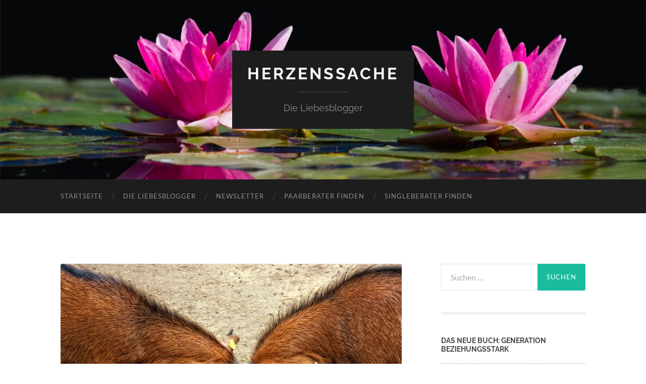

--- FILE ---
content_type: text/html; charset=UTF-8
request_url: https://herzenssache365.de/das-beduerfnis-nach-harmonie/
body_size: 13469
content:
<!DOCTYPE html>

<html lang="de">

	<head>

		<meta http-equiv="content-type" content="text/html" charset="UTF-8" />
		<meta name="viewport" content="width=device-width, initial-scale=1.0" >

		<link rel="profile" href="http://gmpg.org/xfn/11">

		<title>Das Bedürfnis nach Harmonie &#8211; Herzenssache</title>
<meta name='robots' content='max-image-preview:large' />
	<style>img:is([sizes="auto" i], [sizes^="auto," i]) { contain-intrinsic-size: 3000px 1500px }</style>
	<link rel="alternate" type="application/rss+xml" title="Herzenssache &raquo; Feed" href="https://herzenssache365.de/feed/" />
<link rel="alternate" type="application/rss+xml" title="Herzenssache &raquo; Kommentar-Feed" href="https://herzenssache365.de/comments/feed/" />
<link rel="alternate" type="application/rss+xml" title="Herzenssache &raquo; Das Bedürfnis nach Harmonie-Kommentar-Feed" href="https://herzenssache365.de/das-beduerfnis-nach-harmonie/feed/" />
<script type="text/javascript">
/* <![CDATA[ */
window._wpemojiSettings = {"baseUrl":"https:\/\/s.w.org\/images\/core\/emoji\/16.0.1\/72x72\/","ext":".png","svgUrl":"https:\/\/s.w.org\/images\/core\/emoji\/16.0.1\/svg\/","svgExt":".svg","source":{"concatemoji":"https:\/\/herzenssache365.de\/wp-includes\/js\/wp-emoji-release.min.js?ver=62d9d234346814c0ebe62aa6e8e39608"}};
/*! This file is auto-generated */
!function(s,n){var o,i,e;function c(e){try{var t={supportTests:e,timestamp:(new Date).valueOf()};sessionStorage.setItem(o,JSON.stringify(t))}catch(e){}}function p(e,t,n){e.clearRect(0,0,e.canvas.width,e.canvas.height),e.fillText(t,0,0);var t=new Uint32Array(e.getImageData(0,0,e.canvas.width,e.canvas.height).data),a=(e.clearRect(0,0,e.canvas.width,e.canvas.height),e.fillText(n,0,0),new Uint32Array(e.getImageData(0,0,e.canvas.width,e.canvas.height).data));return t.every(function(e,t){return e===a[t]})}function u(e,t){e.clearRect(0,0,e.canvas.width,e.canvas.height),e.fillText(t,0,0);for(var n=e.getImageData(16,16,1,1),a=0;a<n.data.length;a++)if(0!==n.data[a])return!1;return!0}function f(e,t,n,a){switch(t){case"flag":return n(e,"\ud83c\udff3\ufe0f\u200d\u26a7\ufe0f","\ud83c\udff3\ufe0f\u200b\u26a7\ufe0f")?!1:!n(e,"\ud83c\udde8\ud83c\uddf6","\ud83c\udde8\u200b\ud83c\uddf6")&&!n(e,"\ud83c\udff4\udb40\udc67\udb40\udc62\udb40\udc65\udb40\udc6e\udb40\udc67\udb40\udc7f","\ud83c\udff4\u200b\udb40\udc67\u200b\udb40\udc62\u200b\udb40\udc65\u200b\udb40\udc6e\u200b\udb40\udc67\u200b\udb40\udc7f");case"emoji":return!a(e,"\ud83e\udedf")}return!1}function g(e,t,n,a){var r="undefined"!=typeof WorkerGlobalScope&&self instanceof WorkerGlobalScope?new OffscreenCanvas(300,150):s.createElement("canvas"),o=r.getContext("2d",{willReadFrequently:!0}),i=(o.textBaseline="top",o.font="600 32px Arial",{});return e.forEach(function(e){i[e]=t(o,e,n,a)}),i}function t(e){var t=s.createElement("script");t.src=e,t.defer=!0,s.head.appendChild(t)}"undefined"!=typeof Promise&&(o="wpEmojiSettingsSupports",i=["flag","emoji"],n.supports={everything:!0,everythingExceptFlag:!0},e=new Promise(function(e){s.addEventListener("DOMContentLoaded",e,{once:!0})}),new Promise(function(t){var n=function(){try{var e=JSON.parse(sessionStorage.getItem(o));if("object"==typeof e&&"number"==typeof e.timestamp&&(new Date).valueOf()<e.timestamp+604800&&"object"==typeof e.supportTests)return e.supportTests}catch(e){}return null}();if(!n){if("undefined"!=typeof Worker&&"undefined"!=typeof OffscreenCanvas&&"undefined"!=typeof URL&&URL.createObjectURL&&"undefined"!=typeof Blob)try{var e="postMessage("+g.toString()+"("+[JSON.stringify(i),f.toString(),p.toString(),u.toString()].join(",")+"));",a=new Blob([e],{type:"text/javascript"}),r=new Worker(URL.createObjectURL(a),{name:"wpTestEmojiSupports"});return void(r.onmessage=function(e){c(n=e.data),r.terminate(),t(n)})}catch(e){}c(n=g(i,f,p,u))}t(n)}).then(function(e){for(var t in e)n.supports[t]=e[t],n.supports.everything=n.supports.everything&&n.supports[t],"flag"!==t&&(n.supports.everythingExceptFlag=n.supports.everythingExceptFlag&&n.supports[t]);n.supports.everythingExceptFlag=n.supports.everythingExceptFlag&&!n.supports.flag,n.DOMReady=!1,n.readyCallback=function(){n.DOMReady=!0}}).then(function(){return e}).then(function(){var e;n.supports.everything||(n.readyCallback(),(e=n.source||{}).concatemoji?t(e.concatemoji):e.wpemoji&&e.twemoji&&(t(e.twemoji),t(e.wpemoji)))}))}((window,document),window._wpemojiSettings);
/* ]]> */
</script>
<style id='wp-emoji-styles-inline-css' type='text/css'>

	img.wp-smiley, img.emoji {
		display: inline !important;
		border: none !important;
		box-shadow: none !important;
		height: 1em !important;
		width: 1em !important;
		margin: 0 0.07em !important;
		vertical-align: -0.1em !important;
		background: none !important;
		padding: 0 !important;
	}
</style>
<link rel='stylesheet' id='wp-block-library-css' href='https://herzenssache365.de/wp-includes/css/dist/block-library/style.min.css?ver=62d9d234346814c0ebe62aa6e8e39608' type='text/css' media='all' />
<style id='classic-theme-styles-inline-css' type='text/css'>
/*! This file is auto-generated */
.wp-block-button__link{color:#fff;background-color:#32373c;border-radius:9999px;box-shadow:none;text-decoration:none;padding:calc(.667em + 2px) calc(1.333em + 2px);font-size:1.125em}.wp-block-file__button{background:#32373c;color:#fff;text-decoration:none}
</style>
<style id='global-styles-inline-css' type='text/css'>
:root{--wp--preset--aspect-ratio--square: 1;--wp--preset--aspect-ratio--4-3: 4/3;--wp--preset--aspect-ratio--3-4: 3/4;--wp--preset--aspect-ratio--3-2: 3/2;--wp--preset--aspect-ratio--2-3: 2/3;--wp--preset--aspect-ratio--16-9: 16/9;--wp--preset--aspect-ratio--9-16: 9/16;--wp--preset--color--black: #000000;--wp--preset--color--cyan-bluish-gray: #abb8c3;--wp--preset--color--white: #fff;--wp--preset--color--pale-pink: #f78da7;--wp--preset--color--vivid-red: #cf2e2e;--wp--preset--color--luminous-vivid-orange: #ff6900;--wp--preset--color--luminous-vivid-amber: #fcb900;--wp--preset--color--light-green-cyan: #7bdcb5;--wp--preset--color--vivid-green-cyan: #00d084;--wp--preset--color--pale-cyan-blue: #8ed1fc;--wp--preset--color--vivid-cyan-blue: #0693e3;--wp--preset--color--vivid-purple: #9b51e0;--wp--preset--color--accent: #1abc9c;--wp--preset--color--dark-gray: #444;--wp--preset--color--medium-gray: #666;--wp--preset--color--light-gray: #888;--wp--preset--gradient--vivid-cyan-blue-to-vivid-purple: linear-gradient(135deg,rgba(6,147,227,1) 0%,rgb(155,81,224) 100%);--wp--preset--gradient--light-green-cyan-to-vivid-green-cyan: linear-gradient(135deg,rgb(122,220,180) 0%,rgb(0,208,130) 100%);--wp--preset--gradient--luminous-vivid-amber-to-luminous-vivid-orange: linear-gradient(135deg,rgba(252,185,0,1) 0%,rgba(255,105,0,1) 100%);--wp--preset--gradient--luminous-vivid-orange-to-vivid-red: linear-gradient(135deg,rgba(255,105,0,1) 0%,rgb(207,46,46) 100%);--wp--preset--gradient--very-light-gray-to-cyan-bluish-gray: linear-gradient(135deg,rgb(238,238,238) 0%,rgb(169,184,195) 100%);--wp--preset--gradient--cool-to-warm-spectrum: linear-gradient(135deg,rgb(74,234,220) 0%,rgb(151,120,209) 20%,rgb(207,42,186) 40%,rgb(238,44,130) 60%,rgb(251,105,98) 80%,rgb(254,248,76) 100%);--wp--preset--gradient--blush-light-purple: linear-gradient(135deg,rgb(255,206,236) 0%,rgb(152,150,240) 100%);--wp--preset--gradient--blush-bordeaux: linear-gradient(135deg,rgb(254,205,165) 0%,rgb(254,45,45) 50%,rgb(107,0,62) 100%);--wp--preset--gradient--luminous-dusk: linear-gradient(135deg,rgb(255,203,112) 0%,rgb(199,81,192) 50%,rgb(65,88,208) 100%);--wp--preset--gradient--pale-ocean: linear-gradient(135deg,rgb(255,245,203) 0%,rgb(182,227,212) 50%,rgb(51,167,181) 100%);--wp--preset--gradient--electric-grass: linear-gradient(135deg,rgb(202,248,128) 0%,rgb(113,206,126) 100%);--wp--preset--gradient--midnight: linear-gradient(135deg,rgb(2,3,129) 0%,rgb(40,116,252) 100%);--wp--preset--font-size--small: 16px;--wp--preset--font-size--medium: 20px;--wp--preset--font-size--large: 24px;--wp--preset--font-size--x-large: 42px;--wp--preset--font-size--regular: 19px;--wp--preset--font-size--larger: 32px;--wp--preset--spacing--20: 0.44rem;--wp--preset--spacing--30: 0.67rem;--wp--preset--spacing--40: 1rem;--wp--preset--spacing--50: 1.5rem;--wp--preset--spacing--60: 2.25rem;--wp--preset--spacing--70: 3.38rem;--wp--preset--spacing--80: 5.06rem;--wp--preset--shadow--natural: 6px 6px 9px rgba(0, 0, 0, 0.2);--wp--preset--shadow--deep: 12px 12px 50px rgba(0, 0, 0, 0.4);--wp--preset--shadow--sharp: 6px 6px 0px rgba(0, 0, 0, 0.2);--wp--preset--shadow--outlined: 6px 6px 0px -3px rgba(255, 255, 255, 1), 6px 6px rgba(0, 0, 0, 1);--wp--preset--shadow--crisp: 6px 6px 0px rgba(0, 0, 0, 1);}:where(.is-layout-flex){gap: 0.5em;}:where(.is-layout-grid){gap: 0.5em;}body .is-layout-flex{display: flex;}.is-layout-flex{flex-wrap: wrap;align-items: center;}.is-layout-flex > :is(*, div){margin: 0;}body .is-layout-grid{display: grid;}.is-layout-grid > :is(*, div){margin: 0;}:where(.wp-block-columns.is-layout-flex){gap: 2em;}:where(.wp-block-columns.is-layout-grid){gap: 2em;}:where(.wp-block-post-template.is-layout-flex){gap: 1.25em;}:where(.wp-block-post-template.is-layout-grid){gap: 1.25em;}.has-black-color{color: var(--wp--preset--color--black) !important;}.has-cyan-bluish-gray-color{color: var(--wp--preset--color--cyan-bluish-gray) !important;}.has-white-color{color: var(--wp--preset--color--white) !important;}.has-pale-pink-color{color: var(--wp--preset--color--pale-pink) !important;}.has-vivid-red-color{color: var(--wp--preset--color--vivid-red) !important;}.has-luminous-vivid-orange-color{color: var(--wp--preset--color--luminous-vivid-orange) !important;}.has-luminous-vivid-amber-color{color: var(--wp--preset--color--luminous-vivid-amber) !important;}.has-light-green-cyan-color{color: var(--wp--preset--color--light-green-cyan) !important;}.has-vivid-green-cyan-color{color: var(--wp--preset--color--vivid-green-cyan) !important;}.has-pale-cyan-blue-color{color: var(--wp--preset--color--pale-cyan-blue) !important;}.has-vivid-cyan-blue-color{color: var(--wp--preset--color--vivid-cyan-blue) !important;}.has-vivid-purple-color{color: var(--wp--preset--color--vivid-purple) !important;}.has-black-background-color{background-color: var(--wp--preset--color--black) !important;}.has-cyan-bluish-gray-background-color{background-color: var(--wp--preset--color--cyan-bluish-gray) !important;}.has-white-background-color{background-color: var(--wp--preset--color--white) !important;}.has-pale-pink-background-color{background-color: var(--wp--preset--color--pale-pink) !important;}.has-vivid-red-background-color{background-color: var(--wp--preset--color--vivid-red) !important;}.has-luminous-vivid-orange-background-color{background-color: var(--wp--preset--color--luminous-vivid-orange) !important;}.has-luminous-vivid-amber-background-color{background-color: var(--wp--preset--color--luminous-vivid-amber) !important;}.has-light-green-cyan-background-color{background-color: var(--wp--preset--color--light-green-cyan) !important;}.has-vivid-green-cyan-background-color{background-color: var(--wp--preset--color--vivid-green-cyan) !important;}.has-pale-cyan-blue-background-color{background-color: var(--wp--preset--color--pale-cyan-blue) !important;}.has-vivid-cyan-blue-background-color{background-color: var(--wp--preset--color--vivid-cyan-blue) !important;}.has-vivid-purple-background-color{background-color: var(--wp--preset--color--vivid-purple) !important;}.has-black-border-color{border-color: var(--wp--preset--color--black) !important;}.has-cyan-bluish-gray-border-color{border-color: var(--wp--preset--color--cyan-bluish-gray) !important;}.has-white-border-color{border-color: var(--wp--preset--color--white) !important;}.has-pale-pink-border-color{border-color: var(--wp--preset--color--pale-pink) !important;}.has-vivid-red-border-color{border-color: var(--wp--preset--color--vivid-red) !important;}.has-luminous-vivid-orange-border-color{border-color: var(--wp--preset--color--luminous-vivid-orange) !important;}.has-luminous-vivid-amber-border-color{border-color: var(--wp--preset--color--luminous-vivid-amber) !important;}.has-light-green-cyan-border-color{border-color: var(--wp--preset--color--light-green-cyan) !important;}.has-vivid-green-cyan-border-color{border-color: var(--wp--preset--color--vivid-green-cyan) !important;}.has-pale-cyan-blue-border-color{border-color: var(--wp--preset--color--pale-cyan-blue) !important;}.has-vivid-cyan-blue-border-color{border-color: var(--wp--preset--color--vivid-cyan-blue) !important;}.has-vivid-purple-border-color{border-color: var(--wp--preset--color--vivid-purple) !important;}.has-vivid-cyan-blue-to-vivid-purple-gradient-background{background: var(--wp--preset--gradient--vivid-cyan-blue-to-vivid-purple) !important;}.has-light-green-cyan-to-vivid-green-cyan-gradient-background{background: var(--wp--preset--gradient--light-green-cyan-to-vivid-green-cyan) !important;}.has-luminous-vivid-amber-to-luminous-vivid-orange-gradient-background{background: var(--wp--preset--gradient--luminous-vivid-amber-to-luminous-vivid-orange) !important;}.has-luminous-vivid-orange-to-vivid-red-gradient-background{background: var(--wp--preset--gradient--luminous-vivid-orange-to-vivid-red) !important;}.has-very-light-gray-to-cyan-bluish-gray-gradient-background{background: var(--wp--preset--gradient--very-light-gray-to-cyan-bluish-gray) !important;}.has-cool-to-warm-spectrum-gradient-background{background: var(--wp--preset--gradient--cool-to-warm-spectrum) !important;}.has-blush-light-purple-gradient-background{background: var(--wp--preset--gradient--blush-light-purple) !important;}.has-blush-bordeaux-gradient-background{background: var(--wp--preset--gradient--blush-bordeaux) !important;}.has-luminous-dusk-gradient-background{background: var(--wp--preset--gradient--luminous-dusk) !important;}.has-pale-ocean-gradient-background{background: var(--wp--preset--gradient--pale-ocean) !important;}.has-electric-grass-gradient-background{background: var(--wp--preset--gradient--electric-grass) !important;}.has-midnight-gradient-background{background: var(--wp--preset--gradient--midnight) !important;}.has-small-font-size{font-size: var(--wp--preset--font-size--small) !important;}.has-medium-font-size{font-size: var(--wp--preset--font-size--medium) !important;}.has-large-font-size{font-size: var(--wp--preset--font-size--large) !important;}.has-x-large-font-size{font-size: var(--wp--preset--font-size--x-large) !important;}
:where(.wp-block-post-template.is-layout-flex){gap: 1.25em;}:where(.wp-block-post-template.is-layout-grid){gap: 1.25em;}
:where(.wp-block-columns.is-layout-flex){gap: 2em;}:where(.wp-block-columns.is-layout-grid){gap: 2em;}
:root :where(.wp-block-pullquote){font-size: 1.5em;line-height: 1.6;}
</style>
<link rel='stylesheet' id='hemingway_googleFonts-css' href='https://herzenssache365.de/wp-content/themes/hemingway/assets/css/fonts.css' type='text/css' media='all' />
<link rel='stylesheet' id='hemingway_style-css' href='https://herzenssache365.de/wp-content/themes/hemingway/style.css?ver=2.3.2' type='text/css' media='all' />
<script type="text/javascript" src="https://herzenssache365.de/wp-includes/js/jquery/jquery.min.js?ver=3.7.1" id="jquery-core-js"></script>
<script type="text/javascript" src="https://herzenssache365.de/wp-includes/js/jquery/jquery-migrate.min.js?ver=3.4.1" id="jquery-migrate-js"></script>
<link rel="https://api.w.org/" href="https://herzenssache365.de/wp-json/" /><link rel="alternate" title="JSON" type="application/json" href="https://herzenssache365.de/wp-json/wp/v2/posts/764" /><link rel="EditURI" type="application/rsd+xml" title="RSD" href="https://herzenssache365.de/xmlrpc.php?rsd" />

<link rel="canonical" href="https://herzenssache365.de/das-beduerfnis-nach-harmonie/" />
<link rel='shortlink' href='https://herzenssache365.de/?p=764' />
<link rel="alternate" title="oEmbed (JSON)" type="application/json+oembed" href="https://herzenssache365.de/wp-json/oembed/1.0/embed?url=https%3A%2F%2Fherzenssache365.de%2Fdas-beduerfnis-nach-harmonie%2F" />
<link rel="alternate" title="oEmbed (XML)" type="text/xml+oembed" href="https://herzenssache365.de/wp-json/oembed/1.0/embed?url=https%3A%2F%2Fherzenssache365.de%2Fdas-beduerfnis-nach-harmonie%2F&#038;format=xml" />
<link rel="icon" href="https://herzenssache365.de/wp-content/uploads/2020/05/page-icon-150x150.jpg" sizes="32x32" />
<link rel="icon" href="https://herzenssache365.de/wp-content/uploads/2020/05/page-icon-300x300.jpg" sizes="192x192" />
<link rel="apple-touch-icon" href="https://herzenssache365.de/wp-content/uploads/2020/05/page-icon-300x300.jpg" />
<meta name="msapplication-TileImage" content="https://herzenssache365.de/wp-content/uploads/2020/05/page-icon-300x300.jpg" />
<!-- Matomo -->
<script>
  var _paq = window._paq = window._paq || [];
  /* tracker methods like "setCustomDimension" should be called before "trackPageView" */
  _paq.push(['trackPageView']);
  _paq.push(['enableLinkTracking']);
  (function() {
    var u="https://bi.25space.com/analytics/ma01/";
    _paq.push(['setTrackerUrl', u+'matomo.php']);
    _paq.push(['setSiteId', '23']);
    var d=document, g=d.createElement('script'), s=d.getElementsByTagName('script')[0];
    g.async=true; g.src=u+'matomo.js'; s.parentNode.insertBefore(g,s);
  })();
</script>
<!-- End Matomo Code -->

	</head>
	
	<body class="wp-singular post-template-default single single-post postid-764 single-format-standard wp-theme-hemingway">

		
		<a class="skip-link button" href="#site-content">Zum Inhalt springen</a>
	
		<div class="big-wrapper">
	
			<div class="header-cover section bg-dark-light no-padding">

						
				<div class="header section" style="background-image: url( https://herzenssache365.de/wp-content/uploads/2017/08/cropped-pexels-1.jpg );">
							
					<div class="header-inner section-inner">
					
											
							<div class="blog-info">
							
																	<div class="blog-title">
										<a href="https://herzenssache365.de" rel="home">Herzenssache</a>
									</div>
																
																	<p class="blog-description">Die Liebesblogger</p>
															
							</div><!-- .blog-info -->
							
															
					</div><!-- .header-inner -->
								
				</div><!-- .header -->
			
			</div><!-- .bg-dark -->
			
			<div class="navigation section no-padding bg-dark">
			
				<div class="navigation-inner section-inner group">
				
					<div class="toggle-container section-inner hidden">
			
						<button type="button" class="nav-toggle toggle">
							<div class="bar"></div>
							<div class="bar"></div>
							<div class="bar"></div>
							<span class="screen-reader-text">Mobile-Menü ein-/ausblenden</span>
						</button>
						
						<button type="button" class="search-toggle toggle">
							<div class="metal"></div>
							<div class="glass"></div>
							<div class="handle"></div>
							<span class="screen-reader-text">Suchfeld ein-/ausblenden</span>
						</button>
											
					</div><!-- .toggle-container -->
					
					<div class="blog-search hidden">
						<form role="search" method="get" class="search-form" action="https://herzenssache365.de/">
				<label>
					<span class="screen-reader-text">Suche nach:</span>
					<input type="search" class="search-field" placeholder="Suchen …" value="" name="s" />
				</label>
				<input type="submit" class="search-submit" value="Suchen" />
			</form>					</div><!-- .blog-search -->
				
					<ul class="blog-menu">
						<li id="menu-item-18" class="menu-item menu-item-type-custom menu-item-object-custom menu-item-home menu-item-18"><a href="https://herzenssache365.de/">Startseite</a></li>
<li id="menu-item-19" class="menu-item menu-item-type-post_type menu-item-object-page menu-item-19"><a href="https://herzenssache365.de/sample-page/">Die Liebesblogger</a></li>
<li id="menu-item-50" class="menu-item menu-item-type-post_type menu-item-object-page menu-item-50"><a href="https://herzenssache365.de/newsletter/">Newsletter</a></li>
<li id="menu-item-147" class="menu-item menu-item-type-custom menu-item-object-custom menu-item-147"><a href="http://die-partnerschaftsberater.de/">Paarberater finden</a></li>
<li id="menu-item-148" class="menu-item menu-item-type-custom menu-item-object-custom menu-item-148"><a href="http://die-singleberater.de/">Singleberater finden</a></li>
					 </ul><!-- .blog-menu -->
					 
					 <ul class="mobile-menu">
					
						<li class="menu-item menu-item-type-custom menu-item-object-custom menu-item-home menu-item-18"><a href="https://herzenssache365.de/">Startseite</a></li>
<li class="menu-item menu-item-type-post_type menu-item-object-page menu-item-19"><a href="https://herzenssache365.de/sample-page/">Die Liebesblogger</a></li>
<li class="menu-item menu-item-type-post_type menu-item-object-page menu-item-50"><a href="https://herzenssache365.de/newsletter/">Newsletter</a></li>
<li class="menu-item menu-item-type-custom menu-item-object-custom menu-item-147"><a href="http://die-partnerschaftsberater.de/">Paarberater finden</a></li>
<li class="menu-item menu-item-type-custom menu-item-object-custom menu-item-148"><a href="http://die-singleberater.de/">Singleberater finden</a></li>
						
					 </ul><!-- .mobile-menu -->
				 
				</div><!-- .navigation-inner -->
				
			</div><!-- .navigation -->
<main class="wrapper section-inner group" id="site-content">

	<div class="content left">

		<div class="posts">
												        
			<article id="post-764" class="post-764 post type-post status-publish format-standard has-post-thumbnail hentry category-glueckliche-paare category-partnerschaft category-streit">

	<div class="post-header">

		
								
			<figure class="featured-media">

							
					<a href="https://herzenssache365.de/das-beduerfnis-nach-harmonie/" rel="bookmark">
						<img width="676" height="403" src="https://herzenssache365.de/wp-content/uploads/2018/05/goats-animal-bock-billy-goat-67280-676x403.jpg" class="attachment-post-image size-post-image wp-post-image" alt="" decoding="async" fetchpriority="high" srcset="https://herzenssache365.de/wp-content/uploads/2018/05/goats-animal-bock-billy-goat-67280-676x403.jpg 676w, https://herzenssache365.de/wp-content/uploads/2018/05/goats-animal-bock-billy-goat-67280-300x179.jpg 300w, https://herzenssache365.de/wp-content/uploads/2018/05/goats-animal-bock-billy-goat-67280-768x458.jpg 768w, https://herzenssache365.de/wp-content/uploads/2018/05/goats-animal-bock-billy-goat-67280-1024x611.jpg 1024w, https://herzenssache365.de/wp-content/uploads/2018/05/goats-animal-bock-billy-goat-67280.jpg 1920w" sizes="(max-width: 676px) 100vw, 676px" />					</a>

					
										
			</figure><!-- .featured-media -->
				
						
				<h1 class="post-title entry-title">
											Das Bedürfnis nach Harmonie									</h1>

							
			<div class="post-meta">
			
				<span class="post-date"><a href="https://herzenssache365.de/das-beduerfnis-nach-harmonie/">24. Juni 2018</a></span>
				
				<span class="date-sep"> / </span>
					
				<span class="post-author"><a href="https://herzenssache365.de/author/hsbbrockhausen/" title="Beiträge von Berit Brockhausen" rel="author">Berit Brockhausen</a></span>

				
					<span class="date-sep"> / </span>
				
					<a href="https://herzenssache365.de/das-beduerfnis-nach-harmonie/#comments">Ein Kommentar</a>
								
														
			</div><!-- .post-meta -->

					
	</div><!-- .post-header -->
																					
	<div class="post-content entry-content">
	
		<p>&nbsp;</p>
<p><strong>Ich habe da mal eine Frage: </strong><em>Früher bin ich keinem Konflikt aus dem Weg gegangen, aber jetzt, mit Mitte 40, vermeide ich Streitereien lieber  – im Job wie in der Beziehung. </em></p>
<p><span id="more-764"></span></p>
<p>&nbsp;</p>
<p>Ja, häufig werden wir mit zunehmenden Alter gelassener und können eine andere Sichtweise leichter stehen lassen. Nur weil der Partner unrecht hat, muss man nicht mit ihm darum kämpfen, dass er das auch einsieht.</p>
<p>Aber ein viel wichtigerer Grund ist meiner Erfahrung nach der, dass wir eine ziemlich realistische Einschätzung davon haben, ob es sich lohnt, etwas zu sagen, und ob sich der Konflikt gut klären lässt. Paare, die bereits länger zusammen sind, haben feststellen müssen, dass es eine ganze Menge unlösbare Problem gibt. Die Auseinandersetzung darum führt nur dazu, dass es beiden schlecht geht, oder dass man sauer aufeinander ist. Warum also wieder damit anfangen? Wenn ich weiß, dass meine Partnerin jedesmal empört und gekränkt reagiert, wenn ich in Frage stelle, ob sie wirklich so oft mit ihren Freundinnen ausgehen muss, höre ich irgendwann auf damit.</p>
<p>Ebenso im Job. Nach einiger Zeit haben Sie raus, welche Konflikte sich durch Ansprechen lösen lassen, und welche nicht. Warum drei Tage angespannte Stimmung im Büro ertragen, wenn es sowieso nichts bringt?</p>
<p>In beiden Fällen versucht man sich zu arrangieren. Irgendwie seinen Frieden zu machen. Es gibt Themen, bei denen ist das gut möglich. Bei anderen allerdings nicht.</p>
<h4>&#8222;Hätte ich mal was gesagt!&#8220;</h4>
<p>Dann fühlt sich das Schweigen wir Selbstverrat an. ZB wenn Sie die Klappe halten, während die Kollegen über #metoo reden, weil Sie keine Lust haben, erneut die Grundlagen von sexualisierter Gewalt zu erklären zu müssen. Gleichzeitig ist es ein mieses Gefühl, diese Sprüche einfach stehen zu lassen.<span class="Apple-converted-space"> </span></p>
<p>Oder in der Beziehung: zu wissen, dass der Partner nicht nur den Traum des Auslandsjobs nicht teilt, sondern alles für eine ortsgebundene Kariere in dem Städtchen tut, das Sie von Anfang an piefig und eng fanden. Nichts zu sagen, signalisiert Einverständnis. Doch Sie sind nicht einverstanden. Was jetzt? Wenn Sie jetzt was sagen, steht am Ende möglicherweise die Trennung im Raum. Und das will keiner von Ihnen.<span class="Apple-converted-space"> </span></p>
<h4>Sich anpassen?</h4>
<p>Je wichtiger uns jemand ist, desto unangenehmer die Vorstellung, dass dieser Mensch uns blöd findet. Das ist ganz normal. Und es führt häufig dazu, dass wir uns anpassen, und notwendige Konflikte vermeiden. Insofern ist meine Empfehlung, sehr sorgfältig zu prüfen, womit Sie Ihren Frieden machen können &#8211; und womit auch nicht. Das ist wichtig, damit Sie ernst nehmen, in welchen Punkten Sie sich selbst und Ihre Werte verraten. Wenn Sie sich nach Harmonie sehnen, müssen Sie hier den Mund aufmachen. Und weil das unbehaglich ist und Mut erfordert, hilft es, sich selbst zu beruhigen und kooperativ zu bleiben.<span class="Apple-converted-space"> </span></p>
<p>Es geht nicht darum, den Partner zu zwingen, nach Buenos Aires zu gehen. Sondern mit ihm über Lebensträume zu sprechen. Über den Wunsch, ihn bei seinen zu unterstützen. Über die Angst, dass Sie Ihren möglicherweise aufgeben müssen, um mit ihm zusammen zu bleiben. Und über die Sorge, welche Konsequenzen das für Ihre Gefühle haben wird.</p>
<p>Oder dass Sie sich klar machen, dass für Sie #metoo ein wichtiges und wertvolles Thema ist. Und dass es sich für Sie lohnt, den netten aber vielleicht noch unbedarften Kollegen zu erklären, warum Sie die Dinge so sehen, wie Sie es tun. Auch wenn Sie danach von manchen als Radikalfeministin abgetan werden.<span class="Apple-converted-space"> </span></p>
<p>Beides geht aber nur, wenn Sie klarer haben, wofür Sie stehen und was Sie wollen. Und ja, dass ist irgendwie viel schwieriger als früher. Denn die einfachen Konflikte haben Sie bereits ausgefochten. Die lösbaren Probleme gelöst (bzw die lösen Sie inzwischen locker, ohne es zu merken).</p>
<p>Jetzt ist es an der Zeit, sich den schwierigen Aufgaben zu stellen 😀</p>
<h4>Buchempfehlung</h4>
<p>Berit Brockhausen: Schöner Streiten, KÖSEL-Verlag</p>
<p><img decoding="async" class="alignnone size-medium wp-image-108" src="https://herzenssache365.de/wp-content/uploads/2017/10/schostrei-300x274.jpg" alt="" width="300" height="274" srcset="https://herzenssache365.de/wp-content/uploads/2017/10/schostrei-300x274.jpg 300w, https://herzenssache365.de/wp-content/uploads/2017/10/schostrei-768x700.jpg 768w, https://herzenssache365.de/wp-content/uploads/2017/10/schostrei-1024x934.jpg 1024w, https://herzenssache365.de/wp-content/uploads/2017/10/schostrei-676x616.jpg 676w, https://herzenssache365.de/wp-content/uploads/2017/10/schostrei.jpg 2008w" sizes="(max-width: 300px) 100vw, 300px" /></p>
<p>Der Song zum Thema: https://www.youtube.com/watch?v=vMLo05EGuBw</p>
							
	</div><!-- .post-content -->
				
		
		<div class="post-meta-bottom">

																		
				<p class="post-categories"><span class="category-icon"><span class="front-flap"></span></span> <a href="https://herzenssache365.de/category/glueckliche-paare/" rel="category tag">glückliche Paare</a>, <a href="https://herzenssache365.de/category/partnerschaft/" rel="category tag">Partnerschaft</a>, <a href="https://herzenssache365.de/category/streit/" rel="category tag">Streit</a></p>
	
						
						
												
				<nav class="post-nav group">
											
											<a class="post-nav-older" href="https://herzenssache365.de/ich-kann-ohne-sie-nicht-leben/">
							<h5>Vorheriger Beitrag</h5>
							Ich kann ohne sie nicht leben!						</a>
										
											<a class="post-nav-newer" href="https://herzenssache365.de/wie-kann-ich-meine-beziehung-retten/">
							<h5>Nächster Beitrag</h5>
							Wie kann ich meine Beziehung retten?						</a>
					
				</nav><!-- .post-nav -->

											
		</div><!-- .post-meta-bottom -->

		
	<div class="comments">
	
		<a name="comments"></a>
			
		<h2 class="comments-title">
		
			1 Kommentar			
		</h2>

		<ol class="commentlist">
					<li class="comment even thread-even depth-1" id="li-comment-62">
		
			<div id="comment-62" class="comment">
			
				<div class="comment-meta comment-author vcard">
								
					<img alt='' src='https://secure.gravatar.com/avatar/a5e7b2401201ac9e35aa78e4dde683027bf38e9742f9a7e3eff0b1393096fdb0?s=120&#038;d=mm&#038;r=g' srcset='https://secure.gravatar.com/avatar/a5e7b2401201ac9e35aa78e4dde683027bf38e9742f9a7e3eff0b1393096fdb0?s=240&#038;d=mm&#038;r=g 2x' class='avatar avatar-120 photo' height='120' width='120' decoding='async'/>
					<div class="comment-meta-content">
												
						<cite class="fn">Juliane </cite>						
						<p>
														<time datetime="2018-07-09T16:14:48+01:00" title="9. Juli 2018 um 16:14 Uhr">
								9. Juli 2018 um 16:14 Uhr							</time>
						</p>
						
					</div><!-- .comment-meta-content -->
					
				</div><!-- .comment-meta -->

				<div class="comment-content post-content">
				
									
					<p>Sehr guter Beitrag!</p>
					
					<div class="comment-actions group">
					
												
						<a rel="nofollow" class="comment-reply-link" href="https://herzenssache365.de/das-beduerfnis-nach-harmonie/?replytocom=62#respond" data-commentid="62" data-postid="764" data-belowelement="comment-62" data-respondelement="respond" data-replyto="Auf Juliane antworten" aria-label="Auf Juliane antworten">Antworten</a>											
					</div><!-- .comment-actions -->
					
				</div><!-- .comment-content -->

			</div><!-- .comment-## -->
		</li><!-- #comment-## -->
		</ol>
		
					
				
	</div><!-- /comments -->
	
		<div id="respond" class="comment-respond">
		<h3 id="reply-title" class="comment-reply-title">Schreibe einen Kommentar <small><a rel="nofollow" id="cancel-comment-reply-link" href="/das-beduerfnis-nach-harmonie/#respond" style="display:none;">Antwort abbrechen</a></small></h3><form action="https://herzenssache365.de/wp-comments-post.php" method="post" id="commentform" class="comment-form"><p class="comment-notes"><span id="email-notes">Deine E-Mail-Adresse wird nicht veröffentlicht.</span> <span class="required-field-message">Erforderliche Felder sind mit <span class="required">*</span> markiert</span></p><p class="comment-form-comment"><label for="comment">Kommentar <span class="required">*</span></label> <textarea id="comment" name="comment" cols="45" rows="8" maxlength="65525" required="required"></textarea></p><p class="comment-form-author"><label for="author">Name <span class="required">*</span></label> <input id="author" name="author" type="text" value="" size="30" maxlength="245" autocomplete="name" required="required" /></p>
<p class="comment-form-email"><label for="email">E-Mail-Adresse <span class="required">*</span></label> <input id="email" name="email" type="text" value="" size="30" maxlength="100" aria-describedby="email-notes" autocomplete="email" required="required" /></p>
<p class="comment-form-url"><label for="url">Website</label> <input id="url" name="url" type="text" value="" size="30" maxlength="200" autocomplete="url" /></p>
<p class="aiowps-captcha hide-when-displaying-tfa-input"><label for="aiowps-captcha-answer">Bitte gib eine Antwort in Ziffern ein:</label><div class="aiowps-captcha-equation hide-when-displaying-tfa-input"><strong>17 &#43; zwanzig = <input type="hidden" name="aiowps-captcha-string-info" class="aiowps-captcha-string-info" value="xdjdbjs7ei" /><input type="hidden" name="aiowps-captcha-temp-string" class="aiowps-captcha-temp-string" value="1769028728" /><input type="text" size="2" class="aiowps-captcha-answer" name="aiowps-captcha-answer" value="" autocomplete="off" /></strong></div></p><p class="form-submit"><input name="submit" type="submit" id="submit" class="submit" value="Kommentar abschicken" /> <input type='hidden' name='comment_post_ID' value='764' id='comment_post_ID' />
<input type='hidden' name='comment_parent' id='comment_parent' value='0' />
</p> <p class="comment-form-aios-antibot-keys"><input type="hidden" name="n8eo05n5" value="67nbpurzmcpu" ><input type="hidden" name="4fgqcic1" value="3wc6n3gfbpyn" ><input type="hidden" name="ssqjmadb" value="xgv4t4tsgfo3" ><input type="hidden" name="rvq6k9xk" value="ucg5k795f3yq" ><input type="hidden" name="aios_antibot_keys_expiry" id="aios_antibot_keys_expiry" value="1769299200"></p></form>	</div><!-- #respond -->
	
</article><!-- .post -->			
		</div><!-- .posts -->
	
	</div><!-- .content -->

		
		
	<div class="sidebar right" role="complementary">
		<div id="search-4" class="widget widget_search"><div class="widget-content"><form role="search" method="get" class="search-form" action="https://herzenssache365.de/">
				<label>
					<span class="screen-reader-text">Suche nach:</span>
					<input type="search" class="search-field" placeholder="Suchen …" value="" name="s" />
				</label>
				<input type="submit" class="search-submit" value="Suchen" />
			</form></div></div><div id="text-5" class="widget widget_text"><div class="widget-content"><h3 class="widget-title">Das neue Buch: Generation beziehungsstark</h3>			<div class="textwidget"><p><img loading="lazy" decoding="async" class="alignnone size-full wp-image-3207" src="https://herzenssache365.de/wp-content/uploads/2022/12/417xmvu1cgL._SX312_BO1204203200_.jpg" alt="" width="314" height="499" srcset="https://herzenssache365.de/wp-content/uploads/2022/12/417xmvu1cgL._SX312_BO1204203200_.jpg 314w, https://herzenssache365.de/wp-content/uploads/2022/12/417xmvu1cgL._SX312_BO1204203200_-189x300.jpg 189w" sizes="auto, (max-width: 314px) 100vw, 314px" /></p>
<div data-test-id="message-view-body">
<div class="jb_0 X_6MGW N_6Fd5"><div class="su-button-center"><a href="https://www.amazon.de/gp/product/3451601079/ref=as_li_qf_sp_asin_il_tl?ie=UTF8&#038;amp;camp=1638&#038;amp;creative=6742&#038;amp;creativeASIN=3451601079&#038;amp;linkCode=as2&#038;amp;tag=partnerschaftsberater-21" class="su-button su-button-style-flat" style="color:#FFFFFF;background-color:#1abc9c;border-color:#15977d;border-radius:13px" target="_self"><span style="color:#FFFFFF;padding:0px 32px;font-size:23px;line-height:46px;border-color:#5fd1ba;border-radius:13px;text-shadow:none"> Jetzt kaufen!</span></a></div></div>
</div>
</div>
		</div></div><div id="text-3" class="widget widget_text"><div class="widget-content"><h3 class="widget-title">Gratis-eBook: Die Liebe und ihre Feinde</h3>			<div class="textwidget"><p><img loading="lazy" decoding="async" class="alignnone size-large wp-image-1521" src="https://herzenssache365.de/wp-content/uploads/2019/06/cover-liebe-und-ihre-feinde-740x1024.jpg" alt="" width="676" height="935" srcset="https://herzenssache365.de/wp-content/uploads/2019/06/cover-liebe-und-ihre-feinde-740x1024.jpg 740w, https://herzenssache365.de/wp-content/uploads/2019/06/cover-liebe-und-ihre-feinde-217x300.jpg 217w, https://herzenssache365.de/wp-content/uploads/2019/06/cover-liebe-und-ihre-feinde-768x1063.jpg 768w, https://herzenssache365.de/wp-content/uploads/2019/06/cover-liebe-und-ihre-feinde-676x935.jpg 676w, https://herzenssache365.de/wp-content/uploads/2019/06/cover-liebe-und-ihre-feinde.jpg 1043w" sizes="auto, (max-width: 676px) 100vw, 676px" /></p>
<div data-test-id="message-view-body">
<div class="msg-body P_wpofO iy_A" data-test-id="message-view-body-content">
<div class="jb_0 X_6MGW N_6Fd5">
<div>
<div id="yiv6811295187">
<div>
<p class="yiv6811295187MsoNormal"><span class="yiv6811295187">Die <i class="yiv6811295187">Feinde der Liebe</i>, das sind die entscheidenden Gründe, aus denen heraus eine Liebe scheitert. Es sind die Fehler, die wir in der Liebe machen. Und es sind die Ansichten über die Liebe, die uns dazu bringen, Fehler in der Liebe zu machen. Ich habe sie für Sie zusammengetragen. Einen nach dem anderen.</span></p>
<p>Abonnieren Sie unseren kostenlosen Newsletter, um das eBook zu erhalten.</p>
<p>&nbsp;</p>
</div>
</div>
</div>
</div>
</div>
<div class="jb_0 X_6MGW N_6Fd5"><div class="su-button-center"><a href="https://herzenssache365.de/newsletter/" class="su-button su-button-style-flat" style="color:#FFFFFF;background-color:#1abc9c;border-color:#15977d;border-radius:13px" target="_self"><span style="color:#FFFFFF;padding:0px 32px;font-size:23px;line-height:46px;border-color:#5fd1ba;border-radius:13px;text-shadow:none"> eBook herunterladen!</span></a></div></div>
</div>
</div>
		</div></div><div id="text-2" class="widget widget_text"><div class="widget-content"><h3 class="widget-title">Gratis-eBook: Herzenssache</h3>			<div class="textwidget"><p><img loading="lazy" decoding="async" class="alignnone size-large wp-image-1129" src="https://herzenssache365.de/wp-content/uploads/2019/01/cover-partnersuche-2-753x1024.jpg" alt="" width="676" height="919" srcset="https://herzenssache365.de/wp-content/uploads/2019/01/cover-partnersuche-2-753x1024.jpg 753w, https://herzenssache365.de/wp-content/uploads/2019/01/cover-partnersuche-2-221x300.jpg 221w, https://herzenssache365.de/wp-content/uploads/2019/01/cover-partnersuche-2-768x1044.jpg 768w, https://herzenssache365.de/wp-content/uploads/2019/01/cover-partnersuche-2-676x919.jpg 676w, https://herzenssache365.de/wp-content/uploads/2019/01/cover-partnersuche-2.jpg 1046w" sizes="auto, (max-width: 676px) 100vw, 676px" /></p>
<p>Wo lernt man sich heute am besten kennen? Woran erkennt man, ob der Andere es ernst meint? Was bedeutet es, wenn Frauen die Erfahrung machen, dass alle Männer immer gleich beim ersten Date mit ihnen ins Bett wollen? Fragen über Fragen. In diesem eBook finden Sie die Antworten.</p>
<div class="su-button-center"><a href="https://herzenssache365.de/kostenloses-ebook-herzenssache-1234/" class="su-button su-button-style-flat" style="color:#FFFFFF;background-color:#1abc9c;border-color:#15977d;border-radius:13px" target="_self"><span style="color:#FFFFFF;padding:0px 32px;font-size:23px;line-height:46px;border-color:#5fd1ba;border-radius:13px;text-shadow:none"> Zum eBook!</span></a></div>
</div>
		</div></div>
		<div id="recent-posts-4" class="widget widget_recent_entries"><div class="widget-content">
		<h3 class="widget-title">Neueste Beiträge</h3>
		<ul>
											<li>
					<a href="https://herzenssache365.de/seit-15-jahren-kein-sex-mehr/">Seit 15 Jahren kein Sex mehr</a>
									</li>
											<li>
					<a href="https://herzenssache365.de/willkommen-beim-schnellkurs-zu-liebe-sex-und-partnerschaft/">Willkommen beim Schnellkurs zu Liebe, Sex und Partnerschaft</a>
									</li>
											<li>
					<a href="https://herzenssache365.de/das-fest-der-liebe/">Das Fest der Liebe</a>
									</li>
											<li>
					<a href="https://herzenssache365.de/ein-paarberater-wird-aufgeklaert/">Ein Paarberater wird aufgeklärt</a>
									</li>
											<li>
					<a href="https://herzenssache365.de/ich-habe-als-sugar-babe-gearbeitet-muss-ich-das-bei-maennern-die-ich-kennenlerne-verschweigen/">Ich habe als Sugar Babe gearbeitet &#8211; muss ich das bei Männern die ich kennenlerne verschweigen?</a>
									</li>
					</ul>

		</div></div><div id="categories-4" class="widget widget_categories"><div class="widget-content"><h3 class="widget-title">Kategorien</h3>
			<ul>
					<li class="cat-item cat-item-25"><a href="https://herzenssache365.de/category/eifersucht/">Eifersucht</a>
</li>
	<li class="cat-item cat-item-33"><a href="https://herzenssache365.de/category/eltern-und-kinder/">Eltern und Kinder</a>
</li>
	<li class="cat-item cat-item-5"><a href="https://herzenssache365.de/category/erstes-date/">Erstes Date</a>
</li>
	<li class="cat-item cat-item-8"><a href="https://herzenssache365.de/category/glueckliche-paare/">glückliche Paare</a>
</li>
	<li class="cat-item cat-item-6"><a href="https://herzenssache365.de/category/intimitaet/">Intimität</a>
</li>
	<li class="cat-item cat-item-14"><a href="https://herzenssache365.de/category/kuessen/">Küssen</a>
</li>
	<li class="cat-item cat-item-23"><a href="https://herzenssache365.de/category/liebeskummer/">Liebeskummer</a>
</li>
	<li class="cat-item cat-item-11"><a href="https://herzenssache365.de/category/partnerschaft/">Partnerschaft</a>
</li>
	<li class="cat-item cat-item-1"><a href="https://herzenssache365.de/category/partnersuche/">Partnersuche</a>
</li>
	<li class="cat-item cat-item-27"><a href="https://herzenssache365.de/category/philosophie/">Philosophie</a>
</li>
	<li class="cat-item cat-item-26"><a href="https://herzenssache365.de/category/psychotherapie/">Psychotherapie</a>
</li>
	<li class="cat-item cat-item-7"><a href="https://herzenssache365.de/category/sexualitaet/">Sexualität</a>
</li>
	<li class="cat-item cat-item-9"><a href="https://herzenssache365.de/category/streit/">Streit</a>
</li>
	<li class="cat-item cat-item-12"><a href="https://herzenssache365.de/category/treue/">Treue</a>
</li>
	<li class="cat-item cat-item-13"><a href="https://herzenssache365.de/category/untreue/">Untreue</a>
</li>
	<li class="cat-item cat-item-24"><a href="https://herzenssache365.de/category/verliebt-sein/">verliebt sein</a>
</li>
	<li class="cat-item cat-item-10"><a href="https://herzenssache365.de/category/wer-passt-zu-mir/">Wer passt zu mir</a>
</li>
			</ul>

			</div></div><div id="archives-4" class="widget widget_archive"><div class="widget-content"><h3 class="widget-title">Archiv</h3>
			<ul>
					<li><a href='https://herzenssache365.de/2026/01/'>Januar 2026</a></li>
	<li><a href='https://herzenssache365.de/2025/12/'>Dezember 2025</a></li>
	<li><a href='https://herzenssache365.de/2025/11/'>November 2025</a></li>
	<li><a href='https://herzenssache365.de/2025/10/'>Oktober 2025</a></li>
	<li><a href='https://herzenssache365.de/2025/09/'>September 2025</a></li>
	<li><a href='https://herzenssache365.de/2025/08/'>August 2025</a></li>
	<li><a href='https://herzenssache365.de/2025/07/'>Juli 2025</a></li>
	<li><a href='https://herzenssache365.de/2025/06/'>Juni 2025</a></li>
	<li><a href='https://herzenssache365.de/2025/05/'>Mai 2025</a></li>
	<li><a href='https://herzenssache365.de/2025/03/'>März 2025</a></li>
	<li><a href='https://herzenssache365.de/2025/01/'>Januar 2025</a></li>
	<li><a href='https://herzenssache365.de/2024/12/'>Dezember 2024</a></li>
	<li><a href='https://herzenssache365.de/2024/11/'>November 2024</a></li>
	<li><a href='https://herzenssache365.de/2024/10/'>Oktober 2024</a></li>
	<li><a href='https://herzenssache365.de/2024/09/'>September 2024</a></li>
	<li><a href='https://herzenssache365.de/2024/07/'>Juli 2024</a></li>
	<li><a href='https://herzenssache365.de/2024/06/'>Juni 2024</a></li>
	<li><a href='https://herzenssache365.de/2024/04/'>April 2024</a></li>
	<li><a href='https://herzenssache365.de/2024/03/'>März 2024</a></li>
	<li><a href='https://herzenssache365.de/2024/02/'>Februar 2024</a></li>
	<li><a href='https://herzenssache365.de/2024/01/'>Januar 2024</a></li>
	<li><a href='https://herzenssache365.de/2023/12/'>Dezember 2023</a></li>
	<li><a href='https://herzenssache365.de/2023/10/'>Oktober 2023</a></li>
	<li><a href='https://herzenssache365.de/2023/09/'>September 2023</a></li>
	<li><a href='https://herzenssache365.de/2023/08/'>August 2023</a></li>
	<li><a href='https://herzenssache365.de/2023/07/'>Juli 2023</a></li>
	<li><a href='https://herzenssache365.de/2023/06/'>Juni 2023</a></li>
	<li><a href='https://herzenssache365.de/2023/05/'>Mai 2023</a></li>
	<li><a href='https://herzenssache365.de/2023/04/'>April 2023</a></li>
	<li><a href='https://herzenssache365.de/2023/03/'>März 2023</a></li>
	<li><a href='https://herzenssache365.de/2023/02/'>Februar 2023</a></li>
	<li><a href='https://herzenssache365.de/2023/01/'>Januar 2023</a></li>
	<li><a href='https://herzenssache365.de/2022/12/'>Dezember 2022</a></li>
	<li><a href='https://herzenssache365.de/2022/11/'>November 2022</a></li>
	<li><a href='https://herzenssache365.de/2022/10/'>Oktober 2022</a></li>
	<li><a href='https://herzenssache365.de/2022/09/'>September 2022</a></li>
	<li><a href='https://herzenssache365.de/2022/08/'>August 2022</a></li>
	<li><a href='https://herzenssache365.de/2022/07/'>Juli 2022</a></li>
	<li><a href='https://herzenssache365.de/2022/06/'>Juni 2022</a></li>
	<li><a href='https://herzenssache365.de/2022/05/'>Mai 2022</a></li>
	<li><a href='https://herzenssache365.de/2022/04/'>April 2022</a></li>
	<li><a href='https://herzenssache365.de/2022/03/'>März 2022</a></li>
	<li><a href='https://herzenssache365.de/2022/02/'>Februar 2022</a></li>
	<li><a href='https://herzenssache365.de/2022/01/'>Januar 2022</a></li>
	<li><a href='https://herzenssache365.de/2021/12/'>Dezember 2021</a></li>
	<li><a href='https://herzenssache365.de/2021/11/'>November 2021</a></li>
	<li><a href='https://herzenssache365.de/2021/10/'>Oktober 2021</a></li>
	<li><a href='https://herzenssache365.de/2021/09/'>September 2021</a></li>
	<li><a href='https://herzenssache365.de/2021/08/'>August 2021</a></li>
	<li><a href='https://herzenssache365.de/2021/07/'>Juli 2021</a></li>
	<li><a href='https://herzenssache365.de/2021/06/'>Juni 2021</a></li>
	<li><a href='https://herzenssache365.de/2021/05/'>Mai 2021</a></li>
	<li><a href='https://herzenssache365.de/2021/04/'>April 2021</a></li>
	<li><a href='https://herzenssache365.de/2021/03/'>März 2021</a></li>
	<li><a href='https://herzenssache365.de/2021/02/'>Februar 2021</a></li>
	<li><a href='https://herzenssache365.de/2021/01/'>Januar 2021</a></li>
	<li><a href='https://herzenssache365.de/2020/12/'>Dezember 2020</a></li>
	<li><a href='https://herzenssache365.de/2020/11/'>November 2020</a></li>
	<li><a href='https://herzenssache365.de/2020/10/'>Oktober 2020</a></li>
	<li><a href='https://herzenssache365.de/2020/09/'>September 2020</a></li>
	<li><a href='https://herzenssache365.de/2020/08/'>August 2020</a></li>
	<li><a href='https://herzenssache365.de/2020/07/'>Juli 2020</a></li>
	<li><a href='https://herzenssache365.de/2020/06/'>Juni 2020</a></li>
	<li><a href='https://herzenssache365.de/2020/05/'>Mai 2020</a></li>
	<li><a href='https://herzenssache365.de/2020/04/'>April 2020</a></li>
	<li><a href='https://herzenssache365.de/2020/03/'>März 2020</a></li>
	<li><a href='https://herzenssache365.de/2020/02/'>Februar 2020</a></li>
	<li><a href='https://herzenssache365.de/2020/01/'>Januar 2020</a></li>
	<li><a href='https://herzenssache365.de/2019/12/'>Dezember 2019</a></li>
	<li><a href='https://herzenssache365.de/2019/11/'>November 2019</a></li>
	<li><a href='https://herzenssache365.de/2019/10/'>Oktober 2019</a></li>
	<li><a href='https://herzenssache365.de/2019/09/'>September 2019</a></li>
	<li><a href='https://herzenssache365.de/2019/08/'>August 2019</a></li>
	<li><a href='https://herzenssache365.de/2019/07/'>Juli 2019</a></li>
	<li><a href='https://herzenssache365.de/2019/06/'>Juni 2019</a></li>
	<li><a href='https://herzenssache365.de/2019/05/'>Mai 2019</a></li>
	<li><a href='https://herzenssache365.de/2019/04/'>April 2019</a></li>
	<li><a href='https://herzenssache365.de/2019/03/'>März 2019</a></li>
	<li><a href='https://herzenssache365.de/2019/01/'>Januar 2019</a></li>
	<li><a href='https://herzenssache365.de/2018/12/'>Dezember 2018</a></li>
	<li><a href='https://herzenssache365.de/2018/11/'>November 2018</a></li>
	<li><a href='https://herzenssache365.de/2018/10/'>Oktober 2018</a></li>
	<li><a href='https://herzenssache365.de/2018/09/'>September 2018</a></li>
	<li><a href='https://herzenssache365.de/2018/08/'>August 2018</a></li>
	<li><a href='https://herzenssache365.de/2018/06/'>Juni 2018</a></li>
	<li><a href='https://herzenssache365.de/2018/05/'>Mai 2018</a></li>
	<li><a href='https://herzenssache365.de/2018/04/'>April 2018</a></li>
	<li><a href='https://herzenssache365.de/2018/03/'>März 2018</a></li>
	<li><a href='https://herzenssache365.de/2018/02/'>Februar 2018</a></li>
	<li><a href='https://herzenssache365.de/2018/01/'>Januar 2018</a></li>
	<li><a href='https://herzenssache365.de/2017/12/'>Dezember 2017</a></li>
	<li><a href='https://herzenssache365.de/2017/11/'>November 2017</a></li>
	<li><a href='https://herzenssache365.de/2017/10/'>Oktober 2017</a></li>
	<li><a href='https://herzenssache365.de/2017/09/'>September 2017</a></li>
	<li><a href='https://herzenssache365.de/2017/08/'>August 2017</a></li>
			</ul>

			</div></div>	</div><!-- .sidebar -->
	

			
</main><!-- .wrapper -->
		
	<div class="footer section large-padding bg-dark">
		
		<div class="footer-inner section-inner group">
		
						
				<div class="column column-1 left">
				
					<div class="widgets">
			
						<div id="nav_menu-4" class="widget widget_nav_menu"><div class="widget-content"><div class="menu-footer-menue-container"><ul id="menu-footer-menue" class="menu"><li id="menu-item-51" class="menu-item menu-item-type-post_type menu-item-object-page menu-item-51"><a href="https://herzenssache365.de/newsletter/">Newsletter</a></li>
<li id="menu-item-38" class="menu-item menu-item-type-post_type menu-item-object-page menu-item-38"><a href="https://herzenssache365.de/impressum/">Impressum</a></li>
<li id="menu-item-738" class="menu-item menu-item-type-post_type menu-item-object-page menu-item-738"><a href="https://herzenssache365.de/datenschutzerklaerung/">Datenschutzerklärung</a></li>
</ul></div></div></div>											
					</div>
					
				</div>
				
			<!-- .footer-a -->
				
			<!-- .footer-b -->
								
			<!-- .footer-c -->
					
		</div><!-- .footer-inner -->
	
	</div><!-- .footer -->
	
	<div class="credits section bg-dark no-padding">
	
		<div class="credits-inner section-inner group">
	
			<p class="credits-left">
				&copy; 2026 <a href="https://herzenssache365.de">Herzenssache</a>
			</p>
			
			<p class="credits-right">
				<span>Theme von <a href="https://andersnoren.se">Anders Norén</a></span> &mdash; <a title="Nach oben" class="tothetop">Hoch &uarr;</a>
			</p>
					
		</div><!-- .credits-inner -->
		
	</div><!-- .credits -->

</div><!-- .big-wrapper -->

<script type="speculationrules">
{"prefetch":[{"source":"document","where":{"and":[{"href_matches":"\/*"},{"not":{"href_matches":["\/wp-*.php","\/wp-admin\/*","\/wp-content\/uploads\/*","\/wp-content\/*","\/wp-content\/plugins\/*","\/wp-content\/themes\/hemingway\/*","\/*\\?(.+)"]}},{"not":{"selector_matches":"a[rel~=\"nofollow\"]"}},{"not":{"selector_matches":".no-prefetch, .no-prefetch a"}}]},"eagerness":"conservative"}]}
</script>
		<style>
			:root {
				-webkit-user-select: none;
				-webkit-touch-callout: none;
				-ms-user-select: none;
				-moz-user-select: none;
				user-select: none;
			}
		</style>
		<script type="text/javascript">
			/*<![CDATA[*/
			document.oncontextmenu = function(event) {
				if (event.target.tagName != 'INPUT' && event.target.tagName != 'TEXTAREA') {
					event.preventDefault();
				}
			};
			document.ondragstart = function() {
				if (event.target.tagName != 'INPUT' && event.target.tagName != 'TEXTAREA') {
					event.preventDefault();
				}
			};
			/*]]>*/
		</script>
		<link rel='stylesheet' id='su-shortcodes-css' href='https://herzenssache365.de/wp-content/plugins/shortcodes-ultimate/includes/css/shortcodes.css?ver=7.4.8' type='text/css' media='all' />
<script type="text/javascript" src="https://herzenssache365.de/wp-content/plugins/getresponse/assets/pagecount.min.js?ver=2.6.0" id="fca_eoi_pagecount_js-js"></script>
<script type="text/javascript" src="https://herzenssache365.de/wp-content/themes/hemingway/assets/js/global.js?ver=2.3.2" id="hemingway_global-js"></script>
<script type="text/javascript" src="https://herzenssache365.de/wp-includes/js/comment-reply.min.js?ver=62d9d234346814c0ebe62aa6e8e39608" id="comment-reply-js" async="async" data-wp-strategy="async"></script>
<script type="text/javascript" id="aios-front-js-js-extra">
/* <![CDATA[ */
var AIOS_FRONT = {"ajaxurl":"https:\/\/herzenssache365.de\/wp-admin\/admin-ajax.php","ajax_nonce":"2b62b79f6a"};
/* ]]> */
</script>
<script type="text/javascript" src="https://herzenssache365.de/wp-content/plugins/all-in-one-wp-security-and-firewall/js/wp-security-front-script.js?ver=5.4.2" id="aios-front-js-js"></script>

</body>
</html>